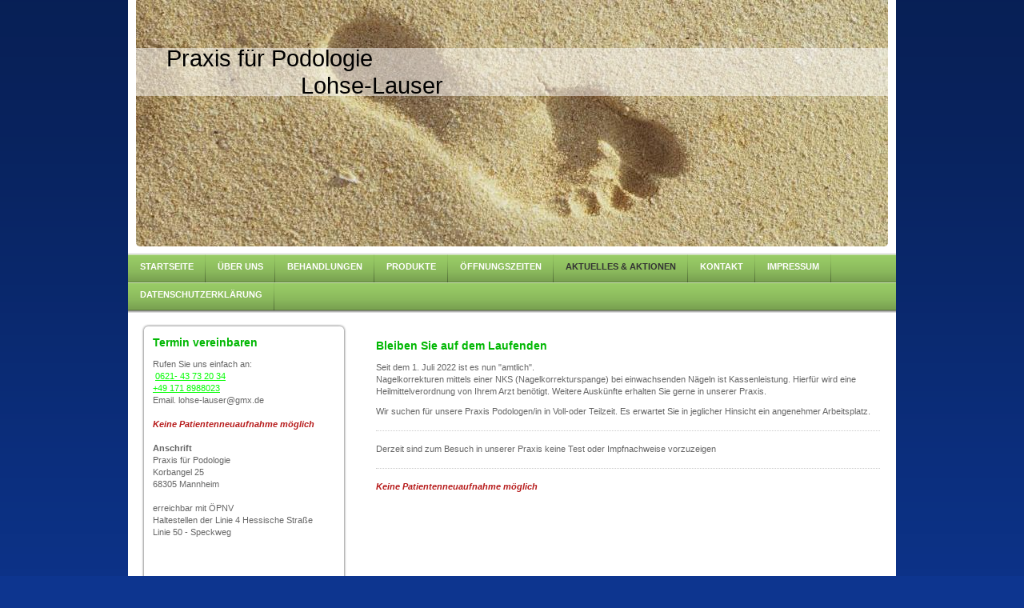

--- FILE ---
content_type: text/html; charset=UTF-8
request_url: https://www.praxis-fuer-podologie-mannheim.net/aktuelles-aktionen/
body_size: 5463
content:
<!DOCTYPE html>
<html lang="de"  ><head prefix="og: http://ogp.me/ns# fb: http://ogp.me/ns/fb# business: http://ogp.me/ns/business#">
    <meta http-equiv="Content-Type" content="text/html; charset=utf-8"/>
    <meta name="generator" content="IONOS MyWebsite"/>
        
    <link rel="dns-prefetch" href="//cdn.website-start.de/"/>
    <link rel="dns-prefetch" href="//101.mod.mywebsite-editor.com"/>
    <link rel="dns-prefetch" href="https://101.sb.mywebsite-editor.com/"/>
    <link rel="shortcut icon" href="//cdn.website-start.de/favicon.ico"/>
        <title>Praxis für Podologie Lohse-Lauser - Aktuelles &amp; Aktionen</title>
    
    

<meta name="format-detection" content="telephone=no"/>
        <meta name="keywords" content="Studio, kosmetische, medizinische, Fußpflege, Aktuelles, Aktionen"/>
            <meta name="description" content="Aktuelle Angebote und Neigkeiten von Praxis für Podologie"/>
            <meta name="robots" content="index,follow"/>
        <link href="https://www.praxis-fuer-podologie-mannheim.net/s/style/layout.css?1707336897" rel="stylesheet" type="text/css"/>
    <link href="https://www.praxis-fuer-podologie-mannheim.net/s/style/main.css?1707336897" rel="stylesheet" type="text/css"/>
    <link href="https://www.praxis-fuer-podologie-mannheim.net/s/style/font.css?1707336897" rel="stylesheet" type="text/css"/>
    <link href="//cdn.website-start.de/app/cdn/min/group/web.css?1763478093678" rel="stylesheet" type="text/css"/>
<link href="//cdn.website-start.de/app/cdn/min/moduleserver/css/de_DE/common,shoppingbasket?1763478093678" rel="stylesheet" type="text/css"/>
    <link href="https://101.sb.mywebsite-editor.com/app/logstate2-css.php?site=654926807&amp;t=1769433852" rel="stylesheet" type="text/css"/>

<script type="text/javascript">
    /* <![CDATA[ */
var stagingMode = '';
    /* ]]> */
</script>
<script src="https://101.sb.mywebsite-editor.com/app/logstate-js.php?site=654926807&amp;t=1769433852"></script>
    <script type="text/javascript">
    /* <![CDATA[ */
    var systemurl = 'https://101.sb.mywebsite-editor.com/';
    var webPath = '/';
    var proxyName = '';
    var webServerName = 'www.praxis-fuer-podologie-mannheim.net';
    var sslServerUrl = 'https://www.praxis-fuer-podologie-mannheim.net';
    var nonSslServerUrl = 'http://www.praxis-fuer-podologie-mannheim.net';
    var webserverProtocol = 'http://';
    var nghScriptsUrlPrefix = '//101.mod.mywebsite-editor.com';
    var sessionNamespace = 'DIY_SB';
    var jimdoData = {
        cdnUrl:  '//cdn.website-start.de/',
        messages: {
            lightBox: {
    image : 'Bild',
    of: 'von'
}

        },
        isTrial: 0,
        pageId: 151648    };
    var script_basisID = "654926807";

    diy = window.diy || {};
    diy.web = diy.web || {};

        diy.web.jsBaseUrl = "//cdn.website-start.de/s/build/";

    diy.context = diy.context || {};
    diy.context.type = diy.context.type || 'web';
    /* ]]> */
</script>

<script type="text/javascript" src="//cdn.website-start.de/app/cdn/min/group/web.js?1763478093678" crossorigin="anonymous"></script><script type="text/javascript" src="//cdn.website-start.de/s/build/web.bundle.js?1763478093678" crossorigin="anonymous"></script><script src="//cdn.website-start.de/app/cdn/min/moduleserver/js/de_DE/common,shoppingbasket?1763478093678"></script>
<script type="text/javascript" src="https://cdn.website-start.de/proxy/apps/ehei5t/resource/dependencies/"></script><script type="text/javascript">
                    if (typeof require !== 'undefined') {
                        require.config({
                            waitSeconds : 10,
                            baseUrl : 'https://cdn.website-start.de/proxy/apps/ehei5t/js/'
                        });
                    }
                </script><script type="text/javascript" src="//cdn.website-start.de/app/cdn/min/group/pfcsupport.js?1763478093678" crossorigin="anonymous"></script>    <meta property="og:type" content="business.business"/>
    <meta property="og:url" content="https://www.praxis-fuer-podologie-mannheim.net/aktuelles-aktionen/"/>
    <meta property="og:title" content="Praxis für Podologie Lohse-Lauser - Aktuelles &amp; Aktionen"/>
            <meta property="og:description" content="Aktuelle Angebote und Neigkeiten von Praxis für Podologie"/>
                <meta property="og:image" content="https://www.praxis-fuer-podologie-mannheim.net/s/img/emotionheader.jpg"/>
        <meta property="business:contact_data:country_name" content="Deutschland"/>
    
    
    
    
    
    
    
    
</head>


<body class="body diyBgActive  cc-pagemode-default diy-market-de_DE" data-pageid="151648" id="page-151648">
    
    <div class="diyw">
        <div id="container">
    <!-- start header -->
    <div id="header">
        <div id="header_round_left"></div>
      <div id="header_round_right"></div>
        
<style type="text/css" media="all">
.diyw div#emotion-header {
        max-width: 940px;
        max-height: 308px;
                background: #eeeeee;
    }

.diyw div#emotion-header-title-bg {
    left: 0%;
    top: 20%;
    width: 100%;
    height: 19.43%;

    background-color: #ffffff;
    opacity: 0.50;
    filter: alpha(opacity = 50);
    }
.diyw img#emotion-header-logo {
    left: 1.00%;
    top: 0.00%;
    background: transparent;
                border: 1px solid #CCCCCC;
        padding: 0px;
                display: none;
    }

.diyw div#emotion-header strong#emotion-header-title {
    left: 5%;
    top: 20%;
    color: #000000;
        font: normal normal 29px/120% Helvetica, 'Helvetica Neue', 'Trebuchet MS', sans-serif;
}

.diyw div#emotion-no-bg-container{
    max-height: 308px;
}

.diyw div#emotion-no-bg-container .emotion-no-bg-height {
    margin-top: 32.77%;
}
</style>
<div id="emotion-header" data-action="loadView" data-params="active" data-imagescount="1">
            <img src="https://www.praxis-fuer-podologie-mannheim.net/s/img/emotionheader.jpg?1349267620.940px.308px" id="emotion-header-img" alt=""/>
            
        <div id="ehSlideshowPlaceholder">
            <div id="ehSlideShow">
                <div class="slide-container">
                                        <div style="background-color: #eeeeee">
                            <img src="https://www.praxis-fuer-podologie-mannheim.net/s/img/emotionheader.jpg?1349267620.940px.308px" alt=""/>
                        </div>
                                    </div>
            </div>
        </div>


        <script type="text/javascript">
        //<![CDATA[
                diy.module.emotionHeader.slideShow.init({ slides: [{"url":"https:\/\/www.praxis-fuer-podologie-mannheim.net\/s\/img\/emotionheader.jpg?1349267620.940px.308px","image_alt":"","bgColor":"#eeeeee"}] });
        //]]>
        </script>

    
            
        
            
                  	<div id="emotion-header-title-bg"></div>
    
            <strong id="emotion-header-title" style="text-align: left">Praxis für Podologie
                     Lohse-Lauser</strong>
                    <div class="notranslate">
                <svg xmlns="http://www.w3.org/2000/svg" version="1.1" id="emotion-header-title-svg" viewBox="0 0 940 308" preserveAspectRatio="xMinYMin meet"><text style="font-family:Helvetica, 'Helvetica Neue', 'Trebuchet MS', sans-serif;font-size:29px;font-style:normal;font-weight:normal;fill:#000000;line-height:1.2em;"><tspan x="0" style="text-anchor: start" dy="0.95em">Praxis für Podologie</tspan><tspan x="0" style="text-anchor: start" dy="1.2em">                     Lohse-Lauser</tspan></text></svg>
            </div>
            
    
    <script type="text/javascript">
    //<![CDATA[
    (function ($) {
        function enableSvgTitle() {
                        var titleSvg = $('svg#emotion-header-title-svg'),
                titleHtml = $('#emotion-header-title'),
                emoWidthAbs = 940,
                emoHeightAbs = 308,
                offsetParent,
                titlePosition,
                svgBoxWidth,
                svgBoxHeight;

                        if (titleSvg.length && titleHtml.length) {
                offsetParent = titleHtml.offsetParent();
                titlePosition = titleHtml.position();
                svgBoxWidth = titleHtml.width();
                svgBoxHeight = titleHtml.height();

                                titleSvg.get(0).setAttribute('viewBox', '0 0 ' + svgBoxWidth + ' ' + svgBoxHeight);
                titleSvg.css({
                   left: Math.roundTo(100 * titlePosition.left / offsetParent.width(), 3) + '%',
                   top: Math.roundTo(100 * titlePosition.top / offsetParent.height(), 3) + '%',
                   width: Math.roundTo(100 * svgBoxWidth / emoWidthAbs, 3) + '%',
                   height: Math.roundTo(100 * svgBoxHeight / emoHeightAbs, 3) + '%'
                });

                titleHtml.css('visibility','hidden');
                titleSvg.css('visibility','visible');
            }
        }

        
            var posFunc = function($, overrideSize) {
                var elems = [], containerWidth, containerHeight;
                                    elems.push({
                        selector: '#emotion-header-title',
                        overrideSize: true,
                        horPos: 6.48,
                        vertPos: 23.06                    });
                    lastTitleWidth = $('#emotion-header-title').width();
                                                elems.push({
                    selector: '#emotion-header-title-bg',
                    horPos: 0,
                    vertPos: 24                });
                                
                containerWidth = parseInt('940');
                containerHeight = parseInt('308');

                for (var i = 0; i < elems.length; ++i) {
                    var el = elems[i],
                        $el = $(el.selector),
                        pos = {
                            left: el.horPos,
                            top: el.vertPos
                        };
                    if (!$el.length) continue;
                    var anchorPos = $el.anchorPosition();
                    anchorPos.$container = $('#emotion-header');

                    if (overrideSize === true || el.overrideSize === true) {
                        anchorPos.setContainerSize(containerWidth, containerHeight);
                    } else {
                        anchorPos.setContainerSize(null, null);
                    }

                    var pxPos = anchorPos.fromAnchorPosition(pos),
                        pcPos = anchorPos.toPercentPosition(pxPos);

                    var elPos = {};
                    if (!isNaN(parseFloat(pcPos.top)) && isFinite(pcPos.top)) {
                        elPos.top = pcPos.top + '%';
                    }
                    if (!isNaN(parseFloat(pcPos.left)) && isFinite(pcPos.left)) {
                        elPos.left = pcPos.left + '%';
                    }
                    $el.css(elPos);
                }

                // switch to svg title
                enableSvgTitle();
            };

                        var $emotionImg = jQuery('#emotion-header-img');
            if ($emotionImg.length > 0) {
                // first position the element based on stored size
                posFunc(jQuery, true);

                // trigger reposition using the real size when the element is loaded
                var ehLoadEvTriggered = false;
                $emotionImg.one('load', function(){
                    posFunc(jQuery);
                    ehLoadEvTriggered = true;
                                        diy.module.emotionHeader.slideShow.start();
                                    }).each(function() {
                                        if(this.complete || typeof this.complete === 'undefined') {
                        jQuery(this).load();
                    }
                });

                                noLoadTriggeredTimeoutId = setTimeout(function() {
                    if (!ehLoadEvTriggered) {
                        posFunc(jQuery);
                    }
                    window.clearTimeout(noLoadTriggeredTimeoutId)
                }, 5000);//after 5 seconds
            } else {
                jQuery(function(){
                    posFunc(jQuery);
                });
            }

                        if (jQuery.isBrowser && jQuery.isBrowser.ie8) {
                var longTitleRepositionCalls = 0;
                longTitleRepositionInterval = setInterval(function() {
                    if (lastTitleWidth > 0 && lastTitleWidth != jQuery('#emotion-header-title').width()) {
                        posFunc(jQuery);
                    }
                    longTitleRepositionCalls++;
                    // try this for 5 seconds
                    if (longTitleRepositionCalls === 5) {
                        window.clearInterval(longTitleRepositionInterval);
                    }
                }, 1000);//each 1 second
            }

            }(jQuery));
    //]]>
    </script>

    </div>
 
    </div>
    <!-- end header -->
    <!-- start page -->
    <div id="menu">
        <div id="menu_bg" class="sidecolor">
            <div id="menu_img_bg">
                <div class="webnavigation"><ul id="mainNav1" class="mainNav1"><li class="navTopItemGroup_1"><a data-page-id="151635" href="https://www.praxis-fuer-podologie-mannheim.net/" class="level_1"><span>Startseite</span></a></li><li class="navTopItemGroup_2"><a data-page-id="151636" href="https://www.praxis-fuer-podologie-mannheim.net/über-uns/" class="level_1"><span>Über uns</span></a></li><li class="navTopItemGroup_3"><a data-page-id="151640" href="https://www.praxis-fuer-podologie-mannheim.net/behandlungen/" class="level_1"><span>Behandlungen</span></a></li><li class="navTopItemGroup_4"><a data-page-id="151646" href="https://www.praxis-fuer-podologie-mannheim.net/produkte/" class="level_1"><span>Produkte</span></a></li><li class="navTopItemGroup_5"><a data-page-id="151647" href="https://www.praxis-fuer-podologie-mannheim.net/öffnungszeiten/" class="level_1"><span>Öffnungszeiten</span></a></li><li class="navTopItemGroup_6"><a data-page-id="151648" href="https://www.praxis-fuer-podologie-mannheim.net/aktuelles-aktionen/" class="current level_1"><span>Aktuelles &amp; Aktionen</span></a></li><li class="navTopItemGroup_7"><a data-page-id="151649" href="https://www.praxis-fuer-podologie-mannheim.net/kontakt/" class="level_1"><span>Kontakt</span></a></li><li class="navTopItemGroup_8"><a data-page-id="151651" href="https://www.praxis-fuer-podologie-mannheim.net/impressum/" class="level_1"><span>Impressum</span></a></li><li class="navTopItemGroup_9"><a data-page-id="2130863" href="https://www.praxis-fuer-podologie-mannheim.net/datenschutzerklärung/" class="level_1"><span>Datenschutzerklärung</span></a></li></ul></div><div class="clearall"></div>
          </div>
        </div>
    </div>
    <div id="page">
        <div id="left_column">
            <div id="navigation"><div class="webnavigation"></div></div>
            <!-- start sidebar -->
            <div id="sidebar"><span class="sb_background top"></span><span class="sb_background center"><div id="matrix_155888" class="sortable-matrix" data-matrixId="155888"><div class="n module-type-header diyfeLiveArea "> <h1><span class="diyfeDecoration">Termin vereinbaren</span></h1> </div><div class="n module-type-text diyfeLiveArea "> <p>Rufen Sie uns einfach an:</p>
<p> <a dir="ltr" href="tel:0621-%2043%2073%2020%2034" x-apple-data-detectors="true" x-apple-data-detectors-result="0" x-apple-data-detectors-type="telephone">0621- 43 73 20 34</a></p>
<p><a dir="ltr" href="tel:+49%20171%208988023" x-apple-data-detectors="true" x-apple-data-detectors-result="1" x-apple-data-detectors-type="telephone">+49 171 8988023</a></p>
<p><span style="color:#undefined;">Email. lohse-lauser@gmx.de</span></p>
<p> </p>
<p><em><strong><span style="color:#B71C1C;">Keine Patientenneuaufnahme möglich</span></strong></em></p>
<p> </p>
<p><strong>Anschrift</strong></p>
<p>Praxis für Podologie</p>
<p>Korbangel 25</p>
<p>68305 Mannheim</p>
<p> </p>
<p>erreichbar mit ÖPNV </p>
<p>Haltestellen der Linie 4 Hessische Straße</p>
<p>Linie 50 - Speckweg</p>
<p> </p>
<p> </p>
<p> </p>
<p> </p> </div><div class="n module-type-hr diyfeLiveArea "> <div style="padding: 0px 0px">
    <div class="hr"></div>
</div>
 </div><div class="n module-type-hr diyfeLiveArea "> <div style="padding: 0px 0px">
    <div class="hr"></div>
</div>
 </div></div></span><span class="sb_background bottom"></span></div>
            <!-- end sidebar -->
        </div>
        <!-- start content -->
        <div id="content">
        <div id="content_area">
        	<div id="content_start"></div>
        	
        
        <div id="matrix_155902" class="sortable-matrix" data-matrixId="155902"><div class="n module-type-header diyfeLiveArea "> <h1><span class="diyfeDecoration">Bleiben Sie auf dem Laufenden</span></h1> </div><div class="n module-type-text diyfeLiveArea "> <p>Seit dem 1. Juli 2022 ist es nun "amtlich".</p>
<p>Nagelkorrekturen mittels einer NKS (Nagelkorrekturspange) bei einwachsenden Nägeln ist Kassenleistung. Hierfür wird eine Heilmittelverordnung von Ihrem Arzt benötigt. Weitere Auskünfte erhalten
Sie gerne in unserer Praxis.</p> </div><div class="n module-type-text diyfeLiveArea "> <p>Wir suchen für unsere Praxis Podologen/in in Voll-oder Teilzeit. Es erwartet Sie in jeglicher Hinsicht ein angenehmer Arbeitsplatz.</p> </div><div class="n module-type-hr diyfeLiveArea "> <div style="padding: 0px 0px">
    <div class="hr"></div>
</div>
 </div><div class="n module-type-text diyfeLiveArea "> <p>Derzeit sind zum Besuch in unserer Praxis keine Test oder Impfnachweise vorzuzeigen</p> </div><div class="n module-type-hr diyfeLiveArea "> <div style="padding: 0px 0px">
    <div class="hr"></div>
</div>
 </div><div class="n module-type-text diyfeLiveArea "> <p><em><strong><span style="color:#B71C1C;">Keine Patientenneuaufnahme möglich</span></strong></em></p> </div></div>
        
        
        </div></div>
        <!-- end content -->
    </div>
    <!-- end page -->
    <div class="clearall"></div>
    <!-- start footer -->
    <div id="footer"><div id="contentfooter">
    <div class="leftrow">
                    <a rel="nofollow" href="javascript:PopupFenster('https://www.praxis-fuer-podologie-mannheim.net/aktuelles-aktionen/?print=1');"><img class="inline" height="14" width="18" src="//cdn.website-start.de/s/img/cc/printer.gif" alt=""/>Druckversion</a> <span class="footer-separator">|</span>
                <a href="https://www.praxis-fuer-podologie-mannheim.net/sitemap/">Sitemap</a>
                        <br/> © Praxis für Podologie
            </div>
    <script type="text/javascript">
        window.diy.ux.Captcha.locales = {
            generateNewCode: 'Neuen Code generieren',
            enterCode: 'Bitte geben Sie den Code ein'
        };
        window.diy.ux.Cap2.locales = {
            generateNewCode: 'Neuen Code generieren',
            enterCode: 'Bitte geben Sie den Code ein'
        };
    </script>
    <div class="rightrow">
                    <span class="loggedout">
                <a rel="nofollow" id="login" href="https://login.1and1-editor.com/654926807/www.praxis-fuer-podologie-mannheim.net/de?pageId=151648">
                    Login                </a>
            </span>
                
                <span class="loggedin">
            <a rel="nofollow" id="logout" href="https://101.sb.mywebsite-editor.com/app/cms/logout.php">Logout</a> <span class="footer-separator">|</span>
            <a rel="nofollow" id="edit" href="https://101.sb.mywebsite-editor.com/app/654926807/151648/">Seite bearbeiten</a>
        </span>
    </div>
</div>
            <div id="loginbox" class="hidden">
                <script type="text/javascript">
                    /* <![CDATA[ */
                    function forgotpw_popup() {
                        var url = 'https://passwort.1und1.de/xml/request/RequestStart';
                        fenster = window.open(url, "fenster1", "width=600,height=400,status=yes,scrollbars=yes,resizable=yes");
                        // IE8 doesn't return the window reference instantly or at all.
                        // It may appear the call failed and fenster is null
                        if (fenster && fenster.focus) {
                            fenster.focus();
                        }
                    }
                    /* ]]> */
                </script>
                                <img class="logo" src="//cdn.website-start.de/s/img/logo.gif" alt="IONOS" title="IONOS"/>

                <div id="loginboxOuter"></div>
            </div>
        
</div>
    <!-- end footer -->
</div>
<div id="container_ende">
    <div id="container_rounded_left"></div><div id="container_rounded_center"></div><div id="container_rounded_right"></div>
</div>
<div id="background"></div>    </div>

    
    </body>


<!-- rendered at Mon, 08 Dec 2025 08:35:50 +0100 -->
</html>
